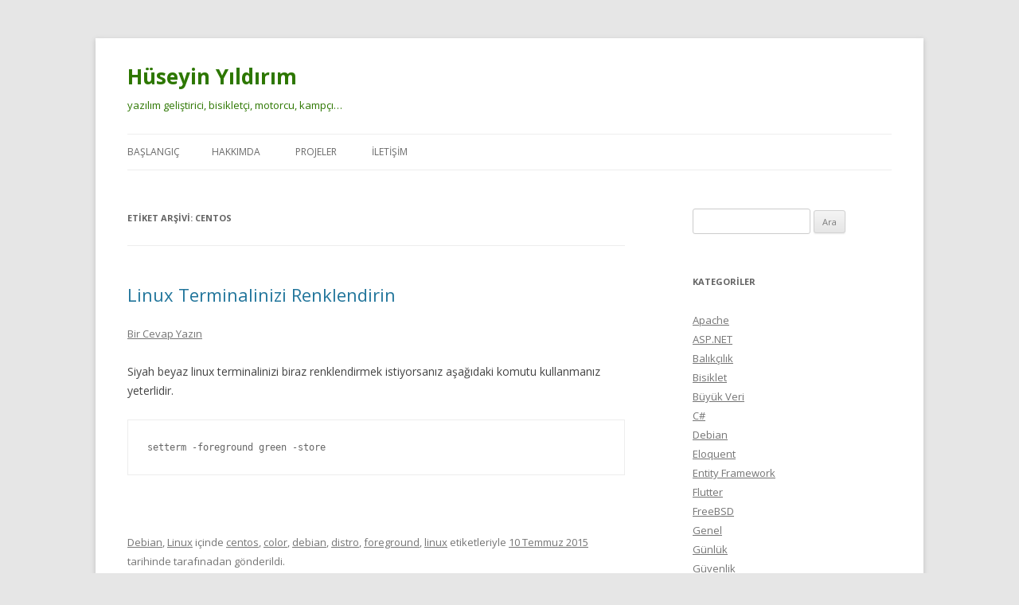

--- FILE ---
content_type: text/html; charset=UTF-8
request_url: http://huseyinyildirim.com/tag/centos/
body_size: 12136
content:
<!DOCTYPE html>
<!--[if IE 7]>
<html class="ie ie7" lang="tr">
<![endif]-->
<!--[if IE 8]>
<html class="ie ie8" lang="tr">
<![endif]-->
<!--[if !(IE 7) & !(IE 8)]><!-->
<html lang="tr">
<!--<![endif]-->
<head>
<meta charset="UTF-8" />
<meta name="viewport" content="width=device-width" />
<title>centos arşivleri - Hüseyin Yıldırım</title>
<link rel="profile" href="https://gmpg.org/xfn/11" />
<link rel="pingback" href="http://huseyinyildirim.com/xmlrpc.php">
<!--[if lt IE 9]>
<script src="http://huseyinyildirim.com/wp-content/themes/twentytwelve/js/html5.js?ver=3.7.0" type="text/javascript"></script>
<![endif]-->
<meta name='robots' content='index, follow, max-image-preview:large, max-snippet:-1, max-video-preview:-1' />

	<!-- This site is optimized with the Yoast SEO plugin v20.3 - https://yoast.com/wordpress/plugins/seo/ -->
	<link rel="canonical" href="http://huseyinyildirim.com/tag/centos/" />
	<meta property="og:locale" content="tr_TR" />
	<meta property="og:type" content="article" />
	<meta property="og:title" content="centos arşivleri - Hüseyin Yıldırım" />
	<meta property="og:url" content="http://huseyinyildirim.com/tag/centos/" />
	<meta property="og:site_name" content="Hüseyin Yıldırım" />
	<meta name="twitter:card" content="summary_large_image" />
	<meta name="twitter:site" content="@huseyinyildirim" />
	<script type="application/ld+json" class="yoast-schema-graph">{"@context":"https://schema.org","@graph":[{"@type":"CollectionPage","@id":"http://huseyinyildirim.com/tag/centos/","url":"http://huseyinyildirim.com/tag/centos/","name":"centos arşivleri - Hüseyin Yıldırım","isPartOf":{"@id":"http://huseyinyildirim.com/#website"},"breadcrumb":{"@id":"http://huseyinyildirim.com/tag/centos/#breadcrumb"},"inLanguage":"tr"},{"@type":"BreadcrumbList","@id":"http://huseyinyildirim.com/tag/centos/#breadcrumb","itemListElement":[{"@type":"ListItem","position":1,"name":"Ana sayfa","item":"http://huseyinyildirim.com/"},{"@type":"ListItem","position":2,"name":"centos"}]},{"@type":"WebSite","@id":"http://huseyinyildirim.com/#website","url":"http://huseyinyildirim.com/","name":"Hüseyin Yıldırım","description":"yazılım geliştirici, bisikletçi, motorcu, kampçı...","potentialAction":[{"@type":"SearchAction","target":{"@type":"EntryPoint","urlTemplate":"http://huseyinyildirim.com/?s={search_term_string}"},"query-input":"required name=search_term_string"}],"inLanguage":"tr"}]}</script>
	<!-- / Yoast SEO plugin. -->


<link rel='dns-prefetch' href='//fonts.googleapis.com' />
<link href='https://fonts.gstatic.com' crossorigin rel='preconnect' />
<link rel="alternate" type="application/rss+xml" title="Hüseyin Yıldırım &raquo; beslemesi" href="http://huseyinyildirim.com/feed/" />
<link rel="alternate" type="application/rss+xml" title="Hüseyin Yıldırım &raquo; yorum beslemesi" href="http://huseyinyildirim.com/comments/feed/" />
<link rel="alternate" type="application/rss+xml" title="Hüseyin Yıldırım &raquo; centos etiket beslemesi" href="http://huseyinyildirim.com/tag/centos/feed/" />
<script type="text/javascript">
window._wpemojiSettings = {"baseUrl":"https:\/\/s.w.org\/images\/core\/emoji\/14.0.0\/72x72\/","ext":".png","svgUrl":"https:\/\/s.w.org\/images\/core\/emoji\/14.0.0\/svg\/","svgExt":".svg","source":{"concatemoji":"http:\/\/huseyinyildirim.com\/wp-includes\/js\/wp-emoji-release.min.js?ver=6.2.8"}};
/*! This file is auto-generated */
!function(e,a,t){var n,r,o,i=a.createElement("canvas"),p=i.getContext&&i.getContext("2d");function s(e,t){p.clearRect(0,0,i.width,i.height),p.fillText(e,0,0);e=i.toDataURL();return p.clearRect(0,0,i.width,i.height),p.fillText(t,0,0),e===i.toDataURL()}function c(e){var t=a.createElement("script");t.src=e,t.defer=t.type="text/javascript",a.getElementsByTagName("head")[0].appendChild(t)}for(o=Array("flag","emoji"),t.supports={everything:!0,everythingExceptFlag:!0},r=0;r<o.length;r++)t.supports[o[r]]=function(e){if(p&&p.fillText)switch(p.textBaseline="top",p.font="600 32px Arial",e){case"flag":return s("\ud83c\udff3\ufe0f\u200d\u26a7\ufe0f","\ud83c\udff3\ufe0f\u200b\u26a7\ufe0f")?!1:!s("\ud83c\uddfa\ud83c\uddf3","\ud83c\uddfa\u200b\ud83c\uddf3")&&!s("\ud83c\udff4\udb40\udc67\udb40\udc62\udb40\udc65\udb40\udc6e\udb40\udc67\udb40\udc7f","\ud83c\udff4\u200b\udb40\udc67\u200b\udb40\udc62\u200b\udb40\udc65\u200b\udb40\udc6e\u200b\udb40\udc67\u200b\udb40\udc7f");case"emoji":return!s("\ud83e\udef1\ud83c\udffb\u200d\ud83e\udef2\ud83c\udfff","\ud83e\udef1\ud83c\udffb\u200b\ud83e\udef2\ud83c\udfff")}return!1}(o[r]),t.supports.everything=t.supports.everything&&t.supports[o[r]],"flag"!==o[r]&&(t.supports.everythingExceptFlag=t.supports.everythingExceptFlag&&t.supports[o[r]]);t.supports.everythingExceptFlag=t.supports.everythingExceptFlag&&!t.supports.flag,t.DOMReady=!1,t.readyCallback=function(){t.DOMReady=!0},t.supports.everything||(n=function(){t.readyCallback()},a.addEventListener?(a.addEventListener("DOMContentLoaded",n,!1),e.addEventListener("load",n,!1)):(e.attachEvent("onload",n),a.attachEvent("onreadystatechange",function(){"complete"===a.readyState&&t.readyCallback()})),(e=t.source||{}).concatemoji?c(e.concatemoji):e.wpemoji&&e.twemoji&&(c(e.twemoji),c(e.wpemoji)))}(window,document,window._wpemojiSettings);
</script>
<style type="text/css">
img.wp-smiley,
img.emoji {
	display: inline !important;
	border: none !important;
	box-shadow: none !important;
	height: 1em !important;
	width: 1em !important;
	margin: 0 0.07em !important;
	vertical-align: -0.1em !important;
	background: none !important;
	padding: 0 !important;
}
</style>
	<link rel='stylesheet' id='wp-block-library-css' href='http://huseyinyildirim.com/wp-includes/css/dist/block-library/style.min.css?ver=6.2.8' type='text/css' media='all' />
<style id='wp-block-library-theme-inline-css' type='text/css'>
.wp-block-audio figcaption{color:#555;font-size:13px;text-align:center}.is-dark-theme .wp-block-audio figcaption{color:hsla(0,0%,100%,.65)}.wp-block-audio{margin:0 0 1em}.wp-block-code{border:1px solid #ccc;border-radius:4px;font-family:Menlo,Consolas,monaco,monospace;padding:.8em 1em}.wp-block-embed figcaption{color:#555;font-size:13px;text-align:center}.is-dark-theme .wp-block-embed figcaption{color:hsla(0,0%,100%,.65)}.wp-block-embed{margin:0 0 1em}.blocks-gallery-caption{color:#555;font-size:13px;text-align:center}.is-dark-theme .blocks-gallery-caption{color:hsla(0,0%,100%,.65)}.wp-block-image figcaption{color:#555;font-size:13px;text-align:center}.is-dark-theme .wp-block-image figcaption{color:hsla(0,0%,100%,.65)}.wp-block-image{margin:0 0 1em}.wp-block-pullquote{border-bottom:4px solid;border-top:4px solid;color:currentColor;margin-bottom:1.75em}.wp-block-pullquote cite,.wp-block-pullquote footer,.wp-block-pullquote__citation{color:currentColor;font-size:.8125em;font-style:normal;text-transform:uppercase}.wp-block-quote{border-left:.25em solid;margin:0 0 1.75em;padding-left:1em}.wp-block-quote cite,.wp-block-quote footer{color:currentColor;font-size:.8125em;font-style:normal;position:relative}.wp-block-quote.has-text-align-right{border-left:none;border-right:.25em solid;padding-left:0;padding-right:1em}.wp-block-quote.has-text-align-center{border:none;padding-left:0}.wp-block-quote.is-large,.wp-block-quote.is-style-large,.wp-block-quote.is-style-plain{border:none}.wp-block-search .wp-block-search__label{font-weight:700}.wp-block-search__button{border:1px solid #ccc;padding:.375em .625em}:where(.wp-block-group.has-background){padding:1.25em 2.375em}.wp-block-separator.has-css-opacity{opacity:.4}.wp-block-separator{border:none;border-bottom:2px solid;margin-left:auto;margin-right:auto}.wp-block-separator.has-alpha-channel-opacity{opacity:1}.wp-block-separator:not(.is-style-wide):not(.is-style-dots){width:100px}.wp-block-separator.has-background:not(.is-style-dots){border-bottom:none;height:1px}.wp-block-separator.has-background:not(.is-style-wide):not(.is-style-dots){height:2px}.wp-block-table{margin:0 0 1em}.wp-block-table td,.wp-block-table th{word-break:normal}.wp-block-table figcaption{color:#555;font-size:13px;text-align:center}.is-dark-theme .wp-block-table figcaption{color:hsla(0,0%,100%,.65)}.wp-block-video figcaption{color:#555;font-size:13px;text-align:center}.is-dark-theme .wp-block-video figcaption{color:hsla(0,0%,100%,.65)}.wp-block-video{margin:0 0 1em}.wp-block-template-part.has-background{margin-bottom:0;margin-top:0;padding:1.25em 2.375em}
</style>
<link rel='stylesheet' id='classic-theme-styles-css' href='http://huseyinyildirim.com/wp-includes/css/classic-themes.min.css?ver=6.2.8' type='text/css' media='all' />
<style id='global-styles-inline-css' type='text/css'>
body{--wp--preset--color--black: #000000;--wp--preset--color--cyan-bluish-gray: #abb8c3;--wp--preset--color--white: #fff;--wp--preset--color--pale-pink: #f78da7;--wp--preset--color--vivid-red: #cf2e2e;--wp--preset--color--luminous-vivid-orange: #ff6900;--wp--preset--color--luminous-vivid-amber: #fcb900;--wp--preset--color--light-green-cyan: #7bdcb5;--wp--preset--color--vivid-green-cyan: #00d084;--wp--preset--color--pale-cyan-blue: #8ed1fc;--wp--preset--color--vivid-cyan-blue: #0693e3;--wp--preset--color--vivid-purple: #9b51e0;--wp--preset--color--blue: #21759b;--wp--preset--color--dark-gray: #444;--wp--preset--color--medium-gray: #9f9f9f;--wp--preset--color--light-gray: #e6e6e6;--wp--preset--gradient--vivid-cyan-blue-to-vivid-purple: linear-gradient(135deg,rgba(6,147,227,1) 0%,rgb(155,81,224) 100%);--wp--preset--gradient--light-green-cyan-to-vivid-green-cyan: linear-gradient(135deg,rgb(122,220,180) 0%,rgb(0,208,130) 100%);--wp--preset--gradient--luminous-vivid-amber-to-luminous-vivid-orange: linear-gradient(135deg,rgba(252,185,0,1) 0%,rgba(255,105,0,1) 100%);--wp--preset--gradient--luminous-vivid-orange-to-vivid-red: linear-gradient(135deg,rgba(255,105,0,1) 0%,rgb(207,46,46) 100%);--wp--preset--gradient--very-light-gray-to-cyan-bluish-gray: linear-gradient(135deg,rgb(238,238,238) 0%,rgb(169,184,195) 100%);--wp--preset--gradient--cool-to-warm-spectrum: linear-gradient(135deg,rgb(74,234,220) 0%,rgb(151,120,209) 20%,rgb(207,42,186) 40%,rgb(238,44,130) 60%,rgb(251,105,98) 80%,rgb(254,248,76) 100%);--wp--preset--gradient--blush-light-purple: linear-gradient(135deg,rgb(255,206,236) 0%,rgb(152,150,240) 100%);--wp--preset--gradient--blush-bordeaux: linear-gradient(135deg,rgb(254,205,165) 0%,rgb(254,45,45) 50%,rgb(107,0,62) 100%);--wp--preset--gradient--luminous-dusk: linear-gradient(135deg,rgb(255,203,112) 0%,rgb(199,81,192) 50%,rgb(65,88,208) 100%);--wp--preset--gradient--pale-ocean: linear-gradient(135deg,rgb(255,245,203) 0%,rgb(182,227,212) 50%,rgb(51,167,181) 100%);--wp--preset--gradient--electric-grass: linear-gradient(135deg,rgb(202,248,128) 0%,rgb(113,206,126) 100%);--wp--preset--gradient--midnight: linear-gradient(135deg,rgb(2,3,129) 0%,rgb(40,116,252) 100%);--wp--preset--duotone--dark-grayscale: url('#wp-duotone-dark-grayscale');--wp--preset--duotone--grayscale: url('#wp-duotone-grayscale');--wp--preset--duotone--purple-yellow: url('#wp-duotone-purple-yellow');--wp--preset--duotone--blue-red: url('#wp-duotone-blue-red');--wp--preset--duotone--midnight: url('#wp-duotone-midnight');--wp--preset--duotone--magenta-yellow: url('#wp-duotone-magenta-yellow');--wp--preset--duotone--purple-green: url('#wp-duotone-purple-green');--wp--preset--duotone--blue-orange: url('#wp-duotone-blue-orange');--wp--preset--font-size--small: 13px;--wp--preset--font-size--medium: 20px;--wp--preset--font-size--large: 36px;--wp--preset--font-size--x-large: 42px;--wp--preset--spacing--20: 0.44rem;--wp--preset--spacing--30: 0.67rem;--wp--preset--spacing--40: 1rem;--wp--preset--spacing--50: 1.5rem;--wp--preset--spacing--60: 2.25rem;--wp--preset--spacing--70: 3.38rem;--wp--preset--spacing--80: 5.06rem;--wp--preset--shadow--natural: 6px 6px 9px rgba(0, 0, 0, 0.2);--wp--preset--shadow--deep: 12px 12px 50px rgba(0, 0, 0, 0.4);--wp--preset--shadow--sharp: 6px 6px 0px rgba(0, 0, 0, 0.2);--wp--preset--shadow--outlined: 6px 6px 0px -3px rgba(255, 255, 255, 1), 6px 6px rgba(0, 0, 0, 1);--wp--preset--shadow--crisp: 6px 6px 0px rgba(0, 0, 0, 1);}:where(.is-layout-flex){gap: 0.5em;}body .is-layout-flow > .alignleft{float: left;margin-inline-start: 0;margin-inline-end: 2em;}body .is-layout-flow > .alignright{float: right;margin-inline-start: 2em;margin-inline-end: 0;}body .is-layout-flow > .aligncenter{margin-left: auto !important;margin-right: auto !important;}body .is-layout-constrained > .alignleft{float: left;margin-inline-start: 0;margin-inline-end: 2em;}body .is-layout-constrained > .alignright{float: right;margin-inline-start: 2em;margin-inline-end: 0;}body .is-layout-constrained > .aligncenter{margin-left: auto !important;margin-right: auto !important;}body .is-layout-constrained > :where(:not(.alignleft):not(.alignright):not(.alignfull)){max-width: var(--wp--style--global--content-size);margin-left: auto !important;margin-right: auto !important;}body .is-layout-constrained > .alignwide{max-width: var(--wp--style--global--wide-size);}body .is-layout-flex{display: flex;}body .is-layout-flex{flex-wrap: wrap;align-items: center;}body .is-layout-flex > *{margin: 0;}:where(.wp-block-columns.is-layout-flex){gap: 2em;}.has-black-color{color: var(--wp--preset--color--black) !important;}.has-cyan-bluish-gray-color{color: var(--wp--preset--color--cyan-bluish-gray) !important;}.has-white-color{color: var(--wp--preset--color--white) !important;}.has-pale-pink-color{color: var(--wp--preset--color--pale-pink) !important;}.has-vivid-red-color{color: var(--wp--preset--color--vivid-red) !important;}.has-luminous-vivid-orange-color{color: var(--wp--preset--color--luminous-vivid-orange) !important;}.has-luminous-vivid-amber-color{color: var(--wp--preset--color--luminous-vivid-amber) !important;}.has-light-green-cyan-color{color: var(--wp--preset--color--light-green-cyan) !important;}.has-vivid-green-cyan-color{color: var(--wp--preset--color--vivid-green-cyan) !important;}.has-pale-cyan-blue-color{color: var(--wp--preset--color--pale-cyan-blue) !important;}.has-vivid-cyan-blue-color{color: var(--wp--preset--color--vivid-cyan-blue) !important;}.has-vivid-purple-color{color: var(--wp--preset--color--vivid-purple) !important;}.has-black-background-color{background-color: var(--wp--preset--color--black) !important;}.has-cyan-bluish-gray-background-color{background-color: var(--wp--preset--color--cyan-bluish-gray) !important;}.has-white-background-color{background-color: var(--wp--preset--color--white) !important;}.has-pale-pink-background-color{background-color: var(--wp--preset--color--pale-pink) !important;}.has-vivid-red-background-color{background-color: var(--wp--preset--color--vivid-red) !important;}.has-luminous-vivid-orange-background-color{background-color: var(--wp--preset--color--luminous-vivid-orange) !important;}.has-luminous-vivid-amber-background-color{background-color: var(--wp--preset--color--luminous-vivid-amber) !important;}.has-light-green-cyan-background-color{background-color: var(--wp--preset--color--light-green-cyan) !important;}.has-vivid-green-cyan-background-color{background-color: var(--wp--preset--color--vivid-green-cyan) !important;}.has-pale-cyan-blue-background-color{background-color: var(--wp--preset--color--pale-cyan-blue) !important;}.has-vivid-cyan-blue-background-color{background-color: var(--wp--preset--color--vivid-cyan-blue) !important;}.has-vivid-purple-background-color{background-color: var(--wp--preset--color--vivid-purple) !important;}.has-black-border-color{border-color: var(--wp--preset--color--black) !important;}.has-cyan-bluish-gray-border-color{border-color: var(--wp--preset--color--cyan-bluish-gray) !important;}.has-white-border-color{border-color: var(--wp--preset--color--white) !important;}.has-pale-pink-border-color{border-color: var(--wp--preset--color--pale-pink) !important;}.has-vivid-red-border-color{border-color: var(--wp--preset--color--vivid-red) !important;}.has-luminous-vivid-orange-border-color{border-color: var(--wp--preset--color--luminous-vivid-orange) !important;}.has-luminous-vivid-amber-border-color{border-color: var(--wp--preset--color--luminous-vivid-amber) !important;}.has-light-green-cyan-border-color{border-color: var(--wp--preset--color--light-green-cyan) !important;}.has-vivid-green-cyan-border-color{border-color: var(--wp--preset--color--vivid-green-cyan) !important;}.has-pale-cyan-blue-border-color{border-color: var(--wp--preset--color--pale-cyan-blue) !important;}.has-vivid-cyan-blue-border-color{border-color: var(--wp--preset--color--vivid-cyan-blue) !important;}.has-vivid-purple-border-color{border-color: var(--wp--preset--color--vivid-purple) !important;}.has-vivid-cyan-blue-to-vivid-purple-gradient-background{background: var(--wp--preset--gradient--vivid-cyan-blue-to-vivid-purple) !important;}.has-light-green-cyan-to-vivid-green-cyan-gradient-background{background: var(--wp--preset--gradient--light-green-cyan-to-vivid-green-cyan) !important;}.has-luminous-vivid-amber-to-luminous-vivid-orange-gradient-background{background: var(--wp--preset--gradient--luminous-vivid-amber-to-luminous-vivid-orange) !important;}.has-luminous-vivid-orange-to-vivid-red-gradient-background{background: var(--wp--preset--gradient--luminous-vivid-orange-to-vivid-red) !important;}.has-very-light-gray-to-cyan-bluish-gray-gradient-background{background: var(--wp--preset--gradient--very-light-gray-to-cyan-bluish-gray) !important;}.has-cool-to-warm-spectrum-gradient-background{background: var(--wp--preset--gradient--cool-to-warm-spectrum) !important;}.has-blush-light-purple-gradient-background{background: var(--wp--preset--gradient--blush-light-purple) !important;}.has-blush-bordeaux-gradient-background{background: var(--wp--preset--gradient--blush-bordeaux) !important;}.has-luminous-dusk-gradient-background{background: var(--wp--preset--gradient--luminous-dusk) !important;}.has-pale-ocean-gradient-background{background: var(--wp--preset--gradient--pale-ocean) !important;}.has-electric-grass-gradient-background{background: var(--wp--preset--gradient--electric-grass) !important;}.has-midnight-gradient-background{background: var(--wp--preset--gradient--midnight) !important;}.has-small-font-size{font-size: var(--wp--preset--font-size--small) !important;}.has-medium-font-size{font-size: var(--wp--preset--font-size--medium) !important;}.has-large-font-size{font-size: var(--wp--preset--font-size--large) !important;}.has-x-large-font-size{font-size: var(--wp--preset--font-size--x-large) !important;}
.wp-block-navigation a:where(:not(.wp-element-button)){color: inherit;}
:where(.wp-block-columns.is-layout-flex){gap: 2em;}
.wp-block-pullquote{font-size: 1.5em;line-height: 1.6;}
</style>
<link rel='stylesheet' id='contact-form-7-css' href='http://huseyinyildirim.com/wp-content/plugins/contact-form-7/includes/css/styles.css?ver=5.7.5.1' type='text/css' media='all' />
<link rel='stylesheet' id='twentytwelve-fonts-css' href='https://fonts.googleapis.com/css?family=Open+Sans%3A400italic%2C700italic%2C400%2C700&#038;subset=latin%2Clatin-ext&#038;display=fallback' type='text/css' media='all' />
<link rel='stylesheet' id='twentytwelve-style-css' href='http://huseyinyildirim.com/wp-content/themes/twentytwelve/style.css?ver=20221101' type='text/css' media='all' />
<link rel='stylesheet' id='twentytwelve-block-style-css' href='http://huseyinyildirim.com/wp-content/themes/twentytwelve/css/blocks.css?ver=20190406' type='text/css' media='all' />
<!--[if lt IE 9]>
<link rel='stylesheet' id='twentytwelve-ie-css' href='http://huseyinyildirim.com/wp-content/themes/twentytwelve/css/ie.css?ver=20150214' type='text/css' media='all' />
<![endif]-->
<script type='text/javascript' src='http://huseyinyildirim.com/wp-includes/js/jquery/jquery.min.js?ver=3.6.4' id='jquery-core-js'></script>
<script type='text/javascript' src='http://huseyinyildirim.com/wp-includes/js/jquery/jquery-migrate.min.js?ver=3.4.0' id='jquery-migrate-js'></script>
<link rel="https://api.w.org/" href="http://huseyinyildirim.com/wp-json/" /><link rel="alternate" type="application/json" href="http://huseyinyildirim.com/wp-json/wp/v2/tags/139" /><link rel="EditURI" type="application/rsd+xml" title="RSD" href="http://huseyinyildirim.com/xmlrpc.php?rsd" />
<link rel="wlwmanifest" type="application/wlwmanifest+xml" href="http://huseyinyildirim.com/wp-includes/wlwmanifest.xml" />
<meta name="generator" content="WordPress 6.2.8" />
<style type="text/css">.recentcomments a{display:inline !important;padding:0 !important;margin:0 !important;}</style>	<style type="text/css" id="twentytwelve-header-css">
			.site-header h1 a,
		.site-header h2 {
			color: #2d7700;
		}
		</style>
	</head>

<body class="archive tag tag-centos tag-139 wp-embed-responsive custom-font-enabled single-author">
<svg xmlns="http://www.w3.org/2000/svg" viewBox="0 0 0 0" width="0" height="0" focusable="false" role="none" style="visibility: hidden; position: absolute; left: -9999px; overflow: hidden;" ><defs><filter id="wp-duotone-dark-grayscale"><feColorMatrix color-interpolation-filters="sRGB" type="matrix" values=" .299 .587 .114 0 0 .299 .587 .114 0 0 .299 .587 .114 0 0 .299 .587 .114 0 0 " /><feComponentTransfer color-interpolation-filters="sRGB" ><feFuncR type="table" tableValues="0 0.49803921568627" /><feFuncG type="table" tableValues="0 0.49803921568627" /><feFuncB type="table" tableValues="0 0.49803921568627" /><feFuncA type="table" tableValues="1 1" /></feComponentTransfer><feComposite in2="SourceGraphic" operator="in" /></filter></defs></svg><svg xmlns="http://www.w3.org/2000/svg" viewBox="0 0 0 0" width="0" height="0" focusable="false" role="none" style="visibility: hidden; position: absolute; left: -9999px; overflow: hidden;" ><defs><filter id="wp-duotone-grayscale"><feColorMatrix color-interpolation-filters="sRGB" type="matrix" values=" .299 .587 .114 0 0 .299 .587 .114 0 0 .299 .587 .114 0 0 .299 .587 .114 0 0 " /><feComponentTransfer color-interpolation-filters="sRGB" ><feFuncR type="table" tableValues="0 1" /><feFuncG type="table" tableValues="0 1" /><feFuncB type="table" tableValues="0 1" /><feFuncA type="table" tableValues="1 1" /></feComponentTransfer><feComposite in2="SourceGraphic" operator="in" /></filter></defs></svg><svg xmlns="http://www.w3.org/2000/svg" viewBox="0 0 0 0" width="0" height="0" focusable="false" role="none" style="visibility: hidden; position: absolute; left: -9999px; overflow: hidden;" ><defs><filter id="wp-duotone-purple-yellow"><feColorMatrix color-interpolation-filters="sRGB" type="matrix" values=" .299 .587 .114 0 0 .299 .587 .114 0 0 .299 .587 .114 0 0 .299 .587 .114 0 0 " /><feComponentTransfer color-interpolation-filters="sRGB" ><feFuncR type="table" tableValues="0.54901960784314 0.98823529411765" /><feFuncG type="table" tableValues="0 1" /><feFuncB type="table" tableValues="0.71764705882353 0.25490196078431" /><feFuncA type="table" tableValues="1 1" /></feComponentTransfer><feComposite in2="SourceGraphic" operator="in" /></filter></defs></svg><svg xmlns="http://www.w3.org/2000/svg" viewBox="0 0 0 0" width="0" height="0" focusable="false" role="none" style="visibility: hidden; position: absolute; left: -9999px; overflow: hidden;" ><defs><filter id="wp-duotone-blue-red"><feColorMatrix color-interpolation-filters="sRGB" type="matrix" values=" .299 .587 .114 0 0 .299 .587 .114 0 0 .299 .587 .114 0 0 .299 .587 .114 0 0 " /><feComponentTransfer color-interpolation-filters="sRGB" ><feFuncR type="table" tableValues="0 1" /><feFuncG type="table" tableValues="0 0.27843137254902" /><feFuncB type="table" tableValues="0.5921568627451 0.27843137254902" /><feFuncA type="table" tableValues="1 1" /></feComponentTransfer><feComposite in2="SourceGraphic" operator="in" /></filter></defs></svg><svg xmlns="http://www.w3.org/2000/svg" viewBox="0 0 0 0" width="0" height="0" focusable="false" role="none" style="visibility: hidden; position: absolute; left: -9999px; overflow: hidden;" ><defs><filter id="wp-duotone-midnight"><feColorMatrix color-interpolation-filters="sRGB" type="matrix" values=" .299 .587 .114 0 0 .299 .587 .114 0 0 .299 .587 .114 0 0 .299 .587 .114 0 0 " /><feComponentTransfer color-interpolation-filters="sRGB" ><feFuncR type="table" tableValues="0 0" /><feFuncG type="table" tableValues="0 0.64705882352941" /><feFuncB type="table" tableValues="0 1" /><feFuncA type="table" tableValues="1 1" /></feComponentTransfer><feComposite in2="SourceGraphic" operator="in" /></filter></defs></svg><svg xmlns="http://www.w3.org/2000/svg" viewBox="0 0 0 0" width="0" height="0" focusable="false" role="none" style="visibility: hidden; position: absolute; left: -9999px; overflow: hidden;" ><defs><filter id="wp-duotone-magenta-yellow"><feColorMatrix color-interpolation-filters="sRGB" type="matrix" values=" .299 .587 .114 0 0 .299 .587 .114 0 0 .299 .587 .114 0 0 .299 .587 .114 0 0 " /><feComponentTransfer color-interpolation-filters="sRGB" ><feFuncR type="table" tableValues="0.78039215686275 1" /><feFuncG type="table" tableValues="0 0.94901960784314" /><feFuncB type="table" tableValues="0.35294117647059 0.47058823529412" /><feFuncA type="table" tableValues="1 1" /></feComponentTransfer><feComposite in2="SourceGraphic" operator="in" /></filter></defs></svg><svg xmlns="http://www.w3.org/2000/svg" viewBox="0 0 0 0" width="0" height="0" focusable="false" role="none" style="visibility: hidden; position: absolute; left: -9999px; overflow: hidden;" ><defs><filter id="wp-duotone-purple-green"><feColorMatrix color-interpolation-filters="sRGB" type="matrix" values=" .299 .587 .114 0 0 .299 .587 .114 0 0 .299 .587 .114 0 0 .299 .587 .114 0 0 " /><feComponentTransfer color-interpolation-filters="sRGB" ><feFuncR type="table" tableValues="0.65098039215686 0.40392156862745" /><feFuncG type="table" tableValues="0 1" /><feFuncB type="table" tableValues="0.44705882352941 0.4" /><feFuncA type="table" tableValues="1 1" /></feComponentTransfer><feComposite in2="SourceGraphic" operator="in" /></filter></defs></svg><svg xmlns="http://www.w3.org/2000/svg" viewBox="0 0 0 0" width="0" height="0" focusable="false" role="none" style="visibility: hidden; position: absolute; left: -9999px; overflow: hidden;" ><defs><filter id="wp-duotone-blue-orange"><feColorMatrix color-interpolation-filters="sRGB" type="matrix" values=" .299 .587 .114 0 0 .299 .587 .114 0 0 .299 .587 .114 0 0 .299 .587 .114 0 0 " /><feComponentTransfer color-interpolation-filters="sRGB" ><feFuncR type="table" tableValues="0.098039215686275 1" /><feFuncG type="table" tableValues="0 0.66274509803922" /><feFuncB type="table" tableValues="0.84705882352941 0.41960784313725" /><feFuncA type="table" tableValues="1 1" /></feComponentTransfer><feComposite in2="SourceGraphic" operator="in" /></filter></defs></svg><div id="page" class="hfeed site">
	<header id="masthead" class="site-header">
		<hgroup>
			<h1 class="site-title"><a href="http://huseyinyildirim.com/" title="Hüseyin Yıldırım" rel="home">Hüseyin Yıldırım</a></h1>
			<h2 class="site-description">yazılım geliştirici, bisikletçi, motorcu, kampçı&#8230;</h2>
		</hgroup>

		<nav id="site-navigation" class="main-navigation">
			<button class="menu-toggle">Menü</button>
			<a class="assistive-text" href="#content" title="İçeriğe atla">İçeriğe atla</a>
			<div class="nav-menu"><ul>
<li ><a href="http://huseyinyildirim.com/">Başlangıç</a></li><li class="page_item page-item-2"><a href="http://huseyinyildirim.com/hakkimda/">Hakkımda</a></li>
<li class="page_item page-item-38"><a href="http://huseyinyildirim.com/projeler/">Projeler</a></li>
<li class="page_item page-item-40"><a href="http://huseyinyildirim.com/iletisim/">İletişim</a></li>
</ul></div>
		</nav><!-- #site-navigation -->

			</header><!-- #masthead -->

	<div id="main" class="wrapper">

	<section id="primary" class="site-content">
		<div id="content" role="main">

					<header class="archive-header">
				<h1 class="archive-title">
				Etiket arşivi: <span>centos</span>				</h1>

						</header><!-- .archive-header -->

			
	<article id="post-273" class="post-273 post type-post status-publish format-standard hentry category-debian category-linux tag-centos tag-color tag-debian tag-distro tag-foreground tag-linux">
				<header class="entry-header">
			
						<h1 class="entry-title">
				<a href="http://huseyinyildirim.com/linux-terminalinizi-renklendirin/" rel="bookmark">Linux Terminalinizi Renklendirin</a>
			</h1>
										<div class="comments-link">
					<a href="http://huseyinyildirim.com/linux-terminalinizi-renklendirin/#respond"><span class="leave-reply">Bir Cevap Yazın</span></a>				</div><!-- .comments-link -->
					</header><!-- .entry-header -->

				<div class="entry-content">
			<p>Siyah beyaz linux terminalinizi biraz renklendirmek istiyorsanız aşağıdaki komutu kullanmanız yeterlidir.</p>
<pre class="lang:ps decode:true ">setterm -foreground green -store</pre>
<p>&nbsp;</p>
					</div><!-- .entry-content -->
		
		<footer class="entry-meta">
			<a href="http://huseyinyildirim.com/category/debian/" rel="category tag">Debian</a>, <a href="http://huseyinyildirim.com/category/linux/" rel="category tag">Linux</a> içinde <a href="http://huseyinyildirim.com/tag/centos/" rel="tag">centos</a>, <a href="http://huseyinyildirim.com/tag/color/" rel="tag">color</a>, <a href="http://huseyinyildirim.com/tag/debian/" rel="tag">debian</a>, <a href="http://huseyinyildirim.com/tag/distro/" rel="tag">distro</a>, <a href="http://huseyinyildirim.com/tag/foreground/" rel="tag">foreground</a>, <a href="http://huseyinyildirim.com/tag/linux/" rel="tag">linux</a> etiketleriyle <a href="http://huseyinyildirim.com/linux-terminalinizi-renklendirin/" title="22:10" rel="bookmark"><time class="entry-date" datetime="2015-07-10T22:10:32+03:00">10 Temmuz 2015</time></a> tarihinde <span class="by-author"><span class="author vcard"><a class="url fn n" href="http://huseyinyildirim.com/author/aristor/" title="Hüseyin Yıldırım tarafından yazılmış tüm yazıları görüntüle" rel="author">Hüseyin Yıldırım</a></span></span> tarafınadan gönderildi.								</footer><!-- .entry-meta -->
	</article><!-- #post -->

		
		</div><!-- #content -->
	</section><!-- #primary -->


			<div id="secondary" class="widget-area" role="complementary">
			<aside id="search-2" class="widget widget_search"><form role="search" method="get" id="searchform" class="searchform" action="http://huseyinyildirim.com/">
				<div>
					<label class="screen-reader-text" for="s">Arama:</label>
					<input type="text" value="" name="s" id="s" />
					<input type="submit" id="searchsubmit" value="Ara" />
				</div>
			</form></aside><aside id="categories-2" class="widget widget_categories"><h3 class="widget-title">Kategoriler</h3>
			<ul>
					<li class="cat-item cat-item-113"><a href="http://huseyinyildirim.com/category/apache/">Apache</a>
</li>
	<li class="cat-item cat-item-2"><a href="http://huseyinyildirim.com/category/asp-net/">ASP.NET</a>
</li>
	<li class="cat-item cat-item-10"><a href="http://huseyinyildirim.com/category/balikcilik/">Balıkçılık</a>
</li>
	<li class="cat-item cat-item-81"><a href="http://huseyinyildirim.com/category/bisiklet/">Bisiklet</a>
</li>
	<li class="cat-item cat-item-148"><a href="http://huseyinyildirim.com/category/buyuk-veri/">Büyük Veri</a>
</li>
	<li class="cat-item cat-item-3"><a href="http://huseyinyildirim.com/category/c-sharp/">C#</a>
</li>
	<li class="cat-item cat-item-129"><a href="http://huseyinyildirim.com/category/debian/">Debian</a>
</li>
	<li class="cat-item cat-item-221"><a href="http://huseyinyildirim.com/category/eloquent/">Eloquent</a>
</li>
	<li class="cat-item cat-item-39"><a href="http://huseyinyildirim.com/category/entity-framework/">Entity Framework</a>
</li>
	<li class="cat-item cat-item-232"><a href="http://huseyinyildirim.com/category/flutter/">Flutter</a>
</li>
	<li class="cat-item cat-item-212"><a href="http://huseyinyildirim.com/category/freebsd/">FreeBSD</a>
</li>
	<li class="cat-item cat-item-1"><a href="http://huseyinyildirim.com/category/genel/">Genel</a>
</li>
	<li class="cat-item cat-item-4"><a href="http://huseyinyildirim.com/category/gunluk/">Günlük</a>
</li>
	<li class="cat-item cat-item-57"><a href="http://huseyinyildirim.com/category/guvenlik/">Güvenlik</a>
</li>
	<li class="cat-item cat-item-5"><a href="http://huseyinyildirim.com/category/haber/">Haberler</a>
</li>
	<li class="cat-item cat-item-282"><a href="http://huseyinyildirim.com/category/haberlesme/">Haberleşme</a>
</li>
	<li class="cat-item cat-item-174"><a href="http://huseyinyildirim.com/category/html/">Html</a>
</li>
	<li class="cat-item cat-item-108"><a href="http://huseyinyildirim.com/category/html5/">HTML5</a>
</li>
	<li class="cat-item cat-item-219"><a href="http://huseyinyildirim.com/category/ipucu/">İpucu</a>
</li>
	<li class="cat-item cat-item-68"><a href="http://huseyinyildirim.com/category/java-script/">Java Script</a>
</li>
	<li class="cat-item cat-item-69"><a href="http://huseyinyildirim.com/category/jquery/">JQuery</a>
</li>
	<li class="cat-item cat-item-147"><a href="http://huseyinyildirim.com/category/kitap/">Kitap</a>
</li>
	<li class="cat-item cat-item-6"><a href="http://huseyinyildirim.com/category/linq/">Linq</a>
</li>
	<li class="cat-item cat-item-128"><a href="http://huseyinyildirim.com/category/linux/">Linux</a>
</li>
	<li class="cat-item cat-item-77"><a href="http://huseyinyildirim.com/category/mac-os-x/">Mac OS X</a>
</li>
	<li class="cat-item cat-item-237"><a href="http://huseyinyildirim.com/category/mariadb/">MariaDB</a>
</li>
	<li class="cat-item cat-item-256"><a href="http://huseyinyildirim.com/category/microservice/">Microservice</a>
</li>
	<li class="cat-item cat-item-233"><a href="http://huseyinyildirim.com/category/mobil-programlama/">Mobil Programlama</a>
</li>
	<li class="cat-item cat-item-36"><a href="http://huseyinyildirim.com/category/mvc/">MVC</a>
</li>
	<li class="cat-item cat-item-29"><a href="http://huseyinyildirim.com/category/mysql/">MySQL</a>
</li>
	<li class="cat-item cat-item-114"><a href="http://huseyinyildirim.com/category/php/">PHP</a>
</li>
	<li class="cat-item cat-item-133"><a href="http://huseyinyildirim.com/category/postgresql/">PostgreSQL</a>
</li>
	<li class="cat-item cat-item-53"><a href="http://huseyinyildirim.com/category/puf-noktalar/">Püf Noktalar</a>
</li>
	<li class="cat-item cat-item-211"><a href="http://huseyinyildirim.com/category/raspberry-pi/">Raspberry Pi</a>
</li>
	<li class="cat-item cat-item-118"><a href="http://huseyinyildirim.com/category/sanallastirma/">Sanallaştırma</a>
</li>
	<li class="cat-item cat-item-149"><a href="http://huseyinyildirim.com/category/semantik/">Semantik</a>
</li>
	<li class="cat-item cat-item-7"><a href="http://huseyinyildirim.com/category/sinema/">Sinema</a>
</li>
	<li class="cat-item cat-item-76"><a href="http://huseyinyildirim.com/category/spor/">Spor</a>
</li>
	<li class="cat-item cat-item-30"><a href="http://huseyinyildirim.com/category/sql-server/">SQL Server</a>
</li>
	<li class="cat-item cat-item-62"><a href="http://huseyinyildirim.com/category/t-sql/">T-SQL</a>
</li>
	<li class="cat-item cat-item-283"><a href="http://huseyinyildirim.com/category/teknoloji/">Teknoloji</a>
</li>
	<li class="cat-item cat-item-224"><a href="http://huseyinyildirim.com/category/twig/">Twig</a>
</li>
	<li class="cat-item cat-item-202"><a href="http://huseyinyildirim.com/category/unix/">Unix</a>
</li>
	<li class="cat-item cat-item-150"><a href="http://huseyinyildirim.com/category/veri-tabani/">Veri Tabanı</a>
</li>
	<li class="cat-item cat-item-11"><a href="http://huseyinyildirim.com/category/visual-studio/">Visual Studio</a>
</li>
	<li class="cat-item cat-item-215"><a href="http://huseyinyildirim.com/category/vue-js/">Vue.js</a>
</li>
	<li class="cat-item cat-item-112"><a href="http://huseyinyildirim.com/category/web-server/">Web Server</a>
</li>
	<li class="cat-item cat-item-52"><a href="http://huseyinyildirim.com/category/windows-azure-2/">Windows Azure</a>
</li>
	<li class="cat-item cat-item-44"><a href="http://huseyinyildirim.com/category/windows-server/">Windows Server</a>
</li>
	<li class="cat-item cat-item-8"><a href="http://huseyinyildirim.com/category/xml/">XML</a>
</li>
	<li class="cat-item cat-item-250"><a href="http://huseyinyildirim.com/category/yazilim/">Yazılım</a>
</li>
			</ul>

			</aside><aside id="block-6" class="widget widget_block widget_media_image">
<figure class="wp-block-image size-full is-resized"><a href="https://github.com/huseyinyildirim"><img decoding="async" loading="lazy" src="http://huseyinyildirim.com/wp-content/uploads/GitHub_Logo.png" alt="" class="wp-image-665" width="150" height="61" srcset="http://huseyinyildirim.com/wp-content/uploads/GitHub_Logo.png 1000w, http://huseyinyildirim.com/wp-content/uploads/GitHub_Logo-300x123.png 300w, http://huseyinyildirim.com/wp-content/uploads/GitHub_Logo-768x315.png 768w, http://huseyinyildirim.com/wp-content/uploads/GitHub_Logo-624x256.png 624w" sizes="(max-width: 150px) 100vw, 150px" /></a></figure>
</aside>
		<aside id="recent-posts-2" class="widget widget_recent_entries">
		<h3 class="widget-title">Son Yazılar</h3>
		<ul>
											<li>
					<a href="http://huseyinyildirim.com/nfc-kart-nedir/">NFC Kart Nedir?</a>
									</li>
											<li>
					<a href="http://huseyinyildirim.com/ocelot-ile-api-gateway/">Ocelot ile API Gateway</a>
									</li>
											<li>
					<a href="http://huseyinyildirim.com/watch-ve-watcheffect-vue-js-ile-nasil-kullanilir/">watch() ve watchEffect() Vue.js ile Nasıl Kullanılır?</a>
									</li>
											<li>
					<a href="http://huseyinyildirim.com/dto-ve-automapper-nedir-nasil-kullanilir/">DTO ve AutoMapper Nedir? Nasıl kullanılır?</a>
									</li>
											<li>
					<a href="http://huseyinyildirim.com/microservice-veritabanlarinda-nasil-data-tutulmali-eventual-consistency/">Microservice Veritabanlarında Nasıl Data Tutulmalı? (Eventual Consistency)</a>
									</li>
					</ul>

		</aside><aside id="recent-comments-2" class="widget widget_recent_comments"><h3 class="widget-title">Son Yorumlar</h3><ul id="recentcomments"><li class="recentcomments"><a href="http://huseyinyildirim.com/zsh-command-not-found-hatasi/#comment-2304">zsh: command not found Hatası</a> için <span class="comment-author-link"><a href="http://www.huseyinyildirim.com" class="url" rel="ugc external nofollow">Hüseyin Yıldırım</a></span></li><li class="recentcomments"><a href="http://huseyinyildirim.com/zsh-command-not-found-hatasi/#comment-2303">zsh: command not found Hatası</a> için <span class="comment-author-link">merve</span></li><li class="recentcomments"><a href="http://huseyinyildirim.com/zsh-command-not-found-hatasi/#comment-2302">zsh: command not found Hatası</a> için <span class="comment-author-link"><a href="http://www.huseyinyildirim.com" class="url" rel="ugc external nofollow">Hüseyin Yıldırım</a></span></li><li class="recentcomments"><a href="http://huseyinyildirim.com/zsh-command-not-found-hatasi/#comment-2301">zsh: command not found Hatası</a> için <span class="comment-author-link">Enes Durmuşoğlu</span></li><li class="recentcomments"><a href="http://huseyinyildirim.com/microserviceler-arasinda-iletisim/#comment-2300">Microservice&#8217;ler Arasında İletişim</a> için <span class="comment-author-link"><a href="http://huseyinyildirim.com/microservice-mimarilerinde-message-broker-uzerinde-message-ve-event-farki/" class="url" rel="ugc">Microservice Mimarilerinde Message Broker Üzerinde Message ve Event Farkı - Hüseyin Yıldırım</a></span></li></ul></aside><aside id="archives-2" class="widget widget_archive"><h3 class="widget-title">Arşivler</h3>
			<ul>
					<li><a href='http://huseyinyildirim.com/2022/09/'>Eylül 2022</a></li>
	<li><a href='http://huseyinyildirim.com/2022/04/'>Nisan 2022</a></li>
	<li><a href='http://huseyinyildirim.com/2022/03/'>Mart 2022</a></li>
	<li><a href='http://huseyinyildirim.com/2022/02/'>Şubat 2022</a></li>
	<li><a href='http://huseyinyildirim.com/2022/01/'>Ocak 2022</a></li>
	<li><a href='http://huseyinyildirim.com/2020/11/'>Kasım 2020</a></li>
	<li><a href='http://huseyinyildirim.com/2020/10/'>Ekim 2020</a></li>
	<li><a href='http://huseyinyildirim.com/2020/06/'>Haziran 2020</a></li>
	<li><a href='http://huseyinyildirim.com/2020/04/'>Nisan 2020</a></li>
	<li><a href='http://huseyinyildirim.com/2020/03/'>Mart 2020</a></li>
	<li><a href='http://huseyinyildirim.com/2019/07/'>Temmuz 2019</a></li>
	<li><a href='http://huseyinyildirim.com/2019/06/'>Haziran 2019</a></li>
	<li><a href='http://huseyinyildirim.com/2018/12/'>Aralık 2018</a></li>
	<li><a href='http://huseyinyildirim.com/2018/08/'>Ağustos 2018</a></li>
	<li><a href='http://huseyinyildirim.com/2018/07/'>Temmuz 2018</a></li>
	<li><a href='http://huseyinyildirim.com/2018/01/'>Ocak 2018</a></li>
	<li><a href='http://huseyinyildirim.com/2017/03/'>Mart 2017</a></li>
	<li><a href='http://huseyinyildirim.com/2017/02/'>Şubat 2017</a></li>
	<li><a href='http://huseyinyildirim.com/2017/01/'>Ocak 2017</a></li>
	<li><a href='http://huseyinyildirim.com/2016/07/'>Temmuz 2016</a></li>
	<li><a href='http://huseyinyildirim.com/2016/06/'>Haziran 2016</a></li>
	<li><a href='http://huseyinyildirim.com/2016/04/'>Nisan 2016</a></li>
	<li><a href='http://huseyinyildirim.com/2016/01/'>Ocak 2016</a></li>
	<li><a href='http://huseyinyildirim.com/2015/12/'>Aralık 2015</a></li>
	<li><a href='http://huseyinyildirim.com/2015/10/'>Ekim 2015</a></li>
	<li><a href='http://huseyinyildirim.com/2015/09/'>Eylül 2015</a></li>
	<li><a href='http://huseyinyildirim.com/2015/07/'>Temmuz 2015</a></li>
	<li><a href='http://huseyinyildirim.com/2015/06/'>Haziran 2015</a></li>
	<li><a href='http://huseyinyildirim.com/2015/02/'>Şubat 2015</a></li>
	<li><a href='http://huseyinyildirim.com/2015/01/'>Ocak 2015</a></li>
	<li><a href='http://huseyinyildirim.com/2014/11/'>Kasım 2014</a></li>
	<li><a href='http://huseyinyildirim.com/2014/10/'>Ekim 2014</a></li>
	<li><a href='http://huseyinyildirim.com/2014/09/'>Eylül 2014</a></li>
	<li><a href='http://huseyinyildirim.com/2014/07/'>Temmuz 2014</a></li>
	<li><a href='http://huseyinyildirim.com/2014/06/'>Haziran 2014</a></li>
	<li><a href='http://huseyinyildirim.com/2014/05/'>Mayıs 2014</a></li>
	<li><a href='http://huseyinyildirim.com/2014/04/'>Nisan 2014</a></li>
	<li><a href='http://huseyinyildirim.com/2014/03/'>Mart 2014</a></li>
	<li><a href='http://huseyinyildirim.com/2013/12/'>Aralık 2013</a></li>
	<li><a href='http://huseyinyildirim.com/2013/01/'>Ocak 2013</a></li>
	<li><a href='http://huseyinyildirim.com/2012/12/'>Aralık 2012</a></li>
	<li><a href='http://huseyinyildirim.com/2012/06/'>Haziran 2012</a></li>
	<li><a href='http://huseyinyildirim.com/2012/05/'>Mayıs 2012</a></li>
	<li><a href='http://huseyinyildirim.com/2012/04/'>Nisan 2012</a></li>
			</ul>

			</aside><aside id="tag_cloud-2" class="widget widget_tag_cloud"><h3 class="widget-title">Etiketler</h3><div class="tagcloud"><ul class='wp-tag-cloud' role='list'>
	<li><a href="http://huseyinyildirim.com/tag/apache/" class="tag-cloud-link tag-link-115 tag-link-position-1" style="font-size: 22pt;" aria-label="apache (6 öge)">apache</a></li>
	<li><a href="http://huseyinyildirim.com/tag/api/" class="tag-cloud-link tag-link-205 tag-link-position-2" style="font-size: 12.581818181818pt;" aria-label="api (2 öge)">api</a></li>
	<li><a href="http://huseyinyildirim.com/tag/apple/" class="tag-cloud-link tag-link-109 tag-link-position-3" style="font-size: 15.636363636364pt;" aria-label="apple (3 öge)">apple</a></li>
	<li><a href="http://huseyinyildirim.com/tag/bicycle/" class="tag-cloud-link tag-link-83 tag-link-position-4" style="font-size: 15.636363636364pt;" aria-label="bicycle (3 öge)">bicycle</a></li>
	<li><a href="http://huseyinyildirim.com/tag/bilisim/" class="tag-cloud-link tag-link-19 tag-link-position-5" style="font-size: 8pt;" aria-label="bilişim (1 öge)">bilişim</a></li>
	<li><a href="http://huseyinyildirim.com/tag/bisiklet-2/" class="tag-cloud-link tag-link-82 tag-link-position-6" style="font-size: 15.636363636364pt;" aria-label="bisiklet (3 öge)">bisiklet</a></li>
	<li><a href="http://huseyinyildirim.com/tag/btk/" class="tag-cloud-link tag-link-15 tag-link-position-7" style="font-size: 8pt;" aria-label="btk (1 öge)">btk</a></li>
	<li><a href="http://huseyinyildirim.com/tag/database/" class="tag-cloud-link tag-link-126 tag-link-position-8" style="font-size: 12.581818181818pt;" aria-label="database (2 öge)">database</a></li>
	<li><a href="http://huseyinyildirim.com/tag/debian/" class="tag-cloud-link tag-link-131 tag-link-position-9" style="font-size: 15.636363636364pt;" aria-label="debian (3 öge)">debian</a></li>
	<li><a href="http://huseyinyildirim.com/tag/dernek/" class="tag-cloud-link tag-link-20 tag-link-position-10" style="font-size: 8pt;" aria-label="dernek (1 öge)">dernek</a></li>
	<li><a href="http://huseyinyildirim.com/tag/doviz/" class="tag-cloud-link tag-link-26 tag-link-position-11" style="font-size: 8pt;" aria-label="döviz (1 öge)">döviz</a></li>
	<li><a href="http://huseyinyildirim.com/tag/entityframework/" class="tag-cloud-link tag-link-38 tag-link-position-12" style="font-size: 12.581818181818pt;" aria-label="entity framework (2 öge)">entity framework</a></li>
	<li><a href="http://huseyinyildirim.com/tag/guvenlik-2/" class="tag-cloud-link tag-link-59 tag-link-position-13" style="font-size: 15.636363636364pt;" aria-label="güvenlik (3 öge)">güvenlik</a></li>
	<li><a href="http://huseyinyildirim.com/tag/hat-sayi/" class="tag-cloud-link tag-link-16 tag-link-position-14" style="font-size: 8pt;" aria-label="hat sayı (1 öge)">hat sayı</a></li>
	<li><a href="http://huseyinyildirim.com/tag/hepsi-burada/" class="tag-cloud-link tag-link-25 tag-link-position-15" style="font-size: 8pt;" aria-label="hepsi burada (1 öge)">hepsi burada</a></li>
	<li><a href="http://huseyinyildirim.com/tag/linux/" class="tag-cloud-link tag-link-130 tag-link-position-16" style="font-size: 18.181818181818pt;" aria-label="linux (4 öge)">linux</a></li>
	<li><a href="http://huseyinyildirim.com/tag/macos/" class="tag-cloud-link tag-link-78 tag-link-position-17" style="font-size: 18.181818181818pt;" aria-label="macos (4 öge)">macos</a></li>
	<li><a href="http://huseyinyildirim.com/tag/macosx/" class="tag-cloud-link tag-link-145 tag-link-position-18" style="font-size: 20.218181818182pt;" aria-label="macosx (5 öge)">macosx</a></li>
	<li><a href="http://huseyinyildirim.com/tag/microservice/" class="tag-cloud-link tag-link-257 tag-link-position-19" style="font-size: 12.581818181818pt;" aria-label="microservice (2 öge)">microservice</a></li>
	<li><a href="http://huseyinyildirim.com/tag/migration/" class="tag-cloud-link tag-link-47 tag-link-position-20" style="font-size: 12.581818181818pt;" aria-label="migration (2 öge)">migration</a></li>
	<li><a href="http://huseyinyildirim.com/tag/mobile/" class="tag-cloud-link tag-link-235 tag-link-position-21" style="font-size: 12.581818181818pt;" aria-label="mobile (2 öge)">mobile</a></li>
	<li><a href="http://huseyinyildirim.com/tag/msn/" class="tag-cloud-link tag-link-22 tag-link-position-22" style="font-size: 8pt;" aria-label="msn (1 öge)">msn</a></li>
	<li><a href="http://huseyinyildirim.com/tag/mssql/" class="tag-cloud-link tag-link-32 tag-link-position-23" style="font-size: 12.581818181818pt;" aria-label="mssql (2 öge)">mssql</a></li>
	<li><a href="http://huseyinyildirim.com/tag/mtb/" class="tag-cloud-link tag-link-85 tag-link-position-24" style="font-size: 12.581818181818pt;" aria-label="mtb (2 öge)">mtb</a></li>
	<li><a href="http://huseyinyildirim.com/tag/mvc-2/" class="tag-cloud-link tag-link-43 tag-link-position-25" style="font-size: 18.181818181818pt;" aria-label="mvc (4 öge)">mvc</a></li>
	<li><a href="http://huseyinyildirim.com/tag/mysql/" class="tag-cloud-link tag-link-135 tag-link-position-26" style="font-size: 18.181818181818pt;" aria-label="mysql (4 öge)">mysql</a></li>
	<li><a href="http://huseyinyildirim.com/tag/nuget/" class="tag-cloud-link tag-link-12 tag-link-position-27" style="font-size: 12.581818181818pt;" aria-label="nuget (2 öge)">nuget</a></li>
	<li><a href="http://huseyinyildirim.com/tag/nuget-command/" class="tag-cloud-link tag-link-14 tag-link-position-28" style="font-size: 8pt;" aria-label="nuget command (1 öge)">nuget command</a></li>
	<li><a href="http://huseyinyildirim.com/tag/php/" class="tag-cloud-link tag-link-116 tag-link-position-29" style="font-size: 22pt;" aria-label="php (6 öge)">php</a></li>
	<li><a href="http://huseyinyildirim.com/tag/skype/" class="tag-cloud-link tag-link-23 tag-link-position-30" style="font-size: 8pt;" aria-label="skype (1 öge)">skype</a></li>
	<li><a href="http://huseyinyildirim.com/tag/sql-server-2/" class="tag-cloud-link tag-link-31 tag-link-position-31" style="font-size: 18.181818181818pt;" aria-label="sql server (4 öge)">sql server</a></li>
	<li><a href="http://huseyinyildirim.com/tag/sql-server-2008/" class="tag-cloud-link tag-link-34 tag-link-position-32" style="font-size: 12.581818181818pt;" aria-label="sql server 2008 (2 öge)">sql server 2008</a></li>
	<li><a href="http://huseyinyildirim.com/tag/sudo/" class="tag-cloud-link tag-link-132 tag-link-position-33" style="font-size: 12.581818181818pt;" aria-label="sudo (2 öge)">sudo</a></li>
	<li><a href="http://huseyinyildirim.com/tag/tbd/" class="tag-cloud-link tag-link-17 tag-link-position-34" style="font-size: 8pt;" aria-label="tbd (1 öge)">tbd</a></li>
	<li><a href="http://huseyinyildirim.com/tag/tbd-antalya/" class="tag-cloud-link tag-link-21 tag-link-position-35" style="font-size: 8pt;" aria-label="tbd antalya (1 öge)">tbd antalya</a></li>
	<li><a href="http://huseyinyildirim.com/tag/tcmb/" class="tag-cloud-link tag-link-28 tag-link-position-36" style="font-size: 8pt;" aria-label="tcmb (1 öge)">tcmb</a></li>
	<li><a href="http://huseyinyildirim.com/tag/terminal/" class="tag-cloud-link tag-link-164 tag-link-position-37" style="font-size: 12.581818181818pt;" aria-label="terminal (2 öge)">terminal</a></li>
	<li><a href="http://huseyinyildirim.com/tag/turkiye-bilisim-dernegi/" class="tag-cloud-link tag-link-18 tag-link-position-38" style="font-size: 8pt;" aria-label="türkiye bilişim derneği (1 öge)">türkiye bilişim derneği</a></li>
	<li><a href="http://huseyinyildirim.com/tag/visual-studio-2/" class="tag-cloud-link tag-link-13 tag-link-position-39" style="font-size: 18.181818181818pt;" aria-label="visual studio (4 öge)">visual studio</a></li>
	<li><a href="http://huseyinyildirim.com/tag/vs/" class="tag-cloud-link tag-link-24 tag-link-position-40" style="font-size: 8pt;" aria-label="vs (1 öge)">vs</a></li>
	<li><a href="http://huseyinyildirim.com/tag/vue-js/" class="tag-cloud-link tag-link-216 tag-link-position-41" style="font-size: 12.581818181818pt;" aria-label="vue.js (2 öge)">vue.js</a></li>
	<li><a href="http://huseyinyildirim.com/tag/webapi/" class="tag-cloud-link tag-link-206 tag-link-position-42" style="font-size: 12.581818181818pt;" aria-label="webapi (2 öge)">webapi</a></li>
	<li><a href="http://huseyinyildirim.com/tag/web-server/" class="tag-cloud-link tag-link-146 tag-link-position-43" style="font-size: 12.581818181818pt;" aria-label="web server (2 öge)">web server</a></li>
	<li><a href="http://huseyinyildirim.com/tag/windows-azure/" class="tag-cloud-link tag-link-49 tag-link-position-44" style="font-size: 12.581818181818pt;" aria-label="windows azure (2 öge)">windows azure</a></li>
	<li><a href="http://huseyinyildirim.com/tag/xml-2/" class="tag-cloud-link tag-link-27 tag-link-position-45" style="font-size: 8pt;" aria-label="xml (1 öge)">xml</a></li>
</ul>
</div>
</aside><aside id="text-3" class="widget widget_text"><h3 class="widget-title">Linkler</h3>			<div class="textwidget"><img src="http://www.google.com/s2/favicons?domain=http://biletyol.com" /> <a href="https://biletyol.com">Online Otobüs Bileti</a><br/><img src="http://www.google.com/s2/favicons?domain=http://buluton.com" /> <a href="http://buluton.com" >Buluton</a><br/>
<img src="http://www.google.com/s2/favicons?domain=http://fatihu.com" /> <a href="http://fatihu.com">Fatih ÜNAL</a>

</div>
		</aside><aside id="text-2" class="widget widget_text">			<div class="textwidget"><script type="text/javascript"><!--
google_ad_client = "ca-pub-6084373924788907";
/* 250x250 */
google_ad_slot = "7434115175";
google_ad_width = 250;
google_ad_height = 250;
//-->
</script>
<script type="text/javascript"
src="//pagead2.googlesyndication.com/pagead/show_ads.js">
</script></div>
		</aside>		</div><!-- #secondary -->
		</div><!-- #main .wrapper -->
	<footer id="colophon" role="contentinfo">
		<div class="site-info">
									<a href="https://wordpress.org/" class="imprint" title="Anlamlı kişisel yayınlama platformu">
				WordPress gururla sunar			</a>
		</div><!-- .site-info -->
	</footer><!-- #colophon -->
</div><!-- #page -->

<script type='text/javascript' src='http://huseyinyildirim.com/wp-content/plugins/contact-form-7/includes/swv/js/index.js?ver=5.7.5.1' id='swv-js'></script>
<script type='text/javascript' id='contact-form-7-js-extra'>
/* <![CDATA[ */
var wpcf7 = {"api":{"root":"http:\/\/huseyinyildirim.com\/wp-json\/","namespace":"contact-form-7\/v1"},"cached":"1"};
/* ]]> */
</script>
<script type='text/javascript' src='http://huseyinyildirim.com/wp-content/plugins/contact-form-7/includes/js/index.js?ver=5.7.5.1' id='contact-form-7-js'></script>
<script type='text/javascript' src='http://huseyinyildirim.com/wp-content/themes/twentytwelve/js/navigation.js?ver=20141205' id='twentytwelve-navigation-js'></script>
<script type='text/javascript' src='https://www.google.com/recaptcha/api.js?render=6Ld1ytASAAAAAJygUyVWHJK7EG_pUqVaRyBujV00&#038;ver=3.0' id='google-recaptcha-js'></script>
<script type='text/javascript' src='http://huseyinyildirim.com/wp-includes/js/dist/vendor/wp-polyfill-inert.min.js?ver=3.1.2' id='wp-polyfill-inert-js'></script>
<script type='text/javascript' src='http://huseyinyildirim.com/wp-includes/js/dist/vendor/regenerator-runtime.min.js?ver=0.13.11' id='regenerator-runtime-js'></script>
<script type='text/javascript' src='http://huseyinyildirim.com/wp-includes/js/dist/vendor/wp-polyfill.min.js?ver=3.15.0' id='wp-polyfill-js'></script>
<script type='text/javascript' id='wpcf7-recaptcha-js-extra'>
/* <![CDATA[ */
var wpcf7_recaptcha = {"sitekey":"6Ld1ytASAAAAAJygUyVWHJK7EG_pUqVaRyBujV00","actions":{"homepage":"homepage","contactform":"contactform"}};
/* ]]> */
</script>
<script type='text/javascript' src='http://huseyinyildirim.com/wp-content/plugins/contact-form-7/modules/recaptcha/index.js?ver=5.7.5.1' id='wpcf7-recaptcha-js'></script>
</body>
</html>

<!-- Page generated by LiteSpeed Cache 5.3.3 on 2025-11-25 07:55:24 -->

--- FILE ---
content_type: text/html; charset=utf-8
request_url: https://www.google.com/recaptcha/api2/aframe
body_size: -89
content:
<!DOCTYPE HTML><html><head><meta http-equiv="content-type" content="text/html; charset=UTF-8"></head><body><script nonce="-wYlj3m7hFdSnK_evg6GWA">/** Anti-fraud and anti-abuse applications only. See google.com/recaptcha */ try{var clients={'sodar':'https://pagead2.googlesyndication.com/pagead/sodar?'};window.addEventListener("message",function(a){try{if(a.source===window.parent){var b=JSON.parse(a.data);var c=clients[b['id']];if(c){var d=document.createElement('img');d.src=c+b['params']+'&rc='+(localStorage.getItem("rc::a")?sessionStorage.getItem("rc::b"):"");window.document.body.appendChild(d);sessionStorage.setItem("rc::e",parseInt(sessionStorage.getItem("rc::e")||0)+1);localStorage.setItem("rc::h",'1764203334468');}}}catch(b){}});window.parent.postMessage("_grecaptcha_ready", "*");}catch(b){}</script></body></html>